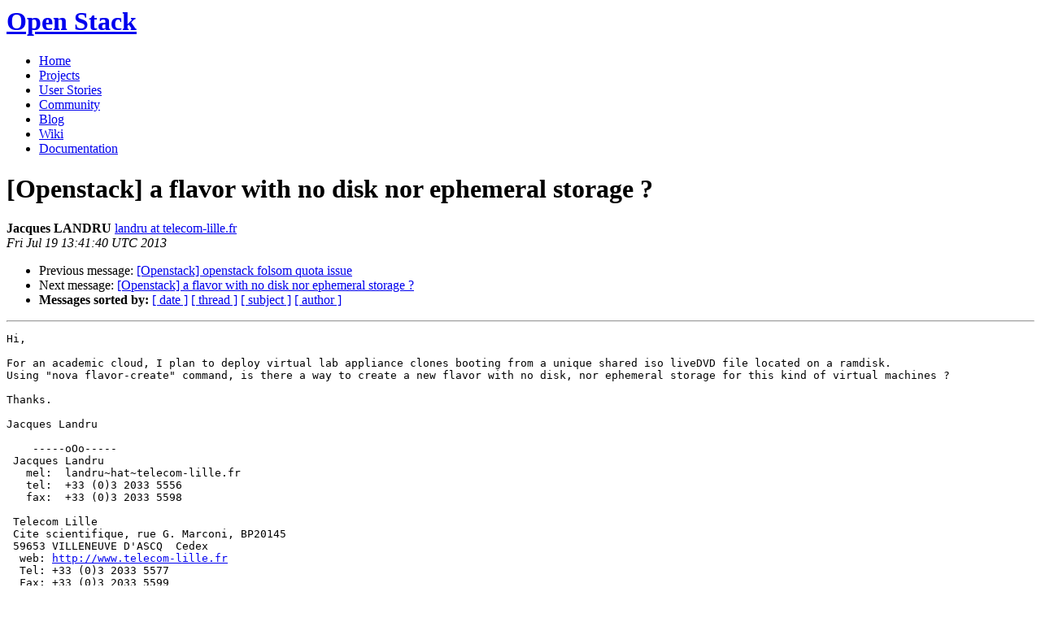

--- FILE ---
content_type: text/html
request_url: https://lists.openstack.org/pipermail/openstack/2013-July/044748.html
body_size: 2490
content:
<!DOCTYPE HTML PUBLIC "-//W3C//DTD HTML 4.01 Transitional//EN">
<HTML>
 <HEAD>

   <TITLE>OpenStack Open Source Cloud Computing Software &raquo; Message: [Openstack] a flavor with no disk nor ephemeral storage ? </TITLE>
   <LINK REL="Index" HREF="index.html" >
   <LINK REL="made" HREF="mailto:openstack%40lists.openstack.org?Subject=Re%3A%20%5BOpenstack%5D%20a%20flavor%20with%20no%20disk%20nor%20ephemeral%20storage%20%3F&In-Reply-To=%3C1359256306.146205.1374241300361.JavaMail.root%40telecom-lille.fr%3E">
   <META NAME="robots" CONTENT="index,nofollow">

    <!-- Google Fonts -->
        <link href='http://fonts.googleapis.com/css?family=PT+Sans&subset=latin' rel='stylesheet' type='text/css'>

    <!-- Framework CSS -->
    <link rel="stylesheet" href="http://openstack.org/themes/openstack/css/blueprint/screen.css" type="text/css" media="screen, projection">
    <link rel="stylesheet" href="http://openstack.org/themes/openstack/css/blueprint/print.css" type="text/css" media="print">

    <!-- IE CSS -->
    <!--[if lt IE 8]><link rel="stylesheet" href="http://openstack.org/blueprint/ie.css" type="text/css" media="screen, projection"><![endif]-->

    <!-- OpenStack Specific CSS -->

    <link rel="stylesheet" href="http://openstack.org/themes/openstack/css/dropdown.css" type="text/css" media="screen, projection, print">

    <!-- Page Specific CSS -->
        <link rel="stylesheet" href="http://openstack.org/themes/openstack/css/home.css" type="text/css" media="screen, projection, print">

  <link rel="stylesheet" type="text/css" href="http://openstack.org/themes/openstack/css/main.css?m=1335457934" />
  <script type="text/javascript">

    var _gaq = _gaq || [];
    _gaq.push(['_setAccount', 'UA-17511903-1']);
    _gaq.push(['_setDomainName', '.openstack.org']);
    _gaq.push(['_trackPageview']);

    (function() {
      var ga = document.createElement('script'); ga.type = 'text/javascript'; ga.async = true;
      ga.src = ('https:' == document.location.protocol ? 'https://ssl' : 'http://www') + '.google-analytics.com/ga.js';
      var s = document.getElementsByTagName('script')[0]; s.parentNode.insertBefore(ga, s);
    })();

  </script>
   <style type="text/css">
       pre {
           white-space: pre-wrap;       /* css-2.1, curent FF, Opera, Safari */
           }
   </style>
   <META http-equiv="Content-Type" content="text/html; charset=utf-8">
   <LINK REL="Previous"  HREF="044807.html">
   <LINK REL="Next"  HREF="044769.html">
 </HEAD>
 <BODY>
   <div class="container">
                <div id="header">
                        <div class="span-5">
                                <h1 id="logo"><a href="/">Open Stack</a></h1>
                        </div>
                        <div class="span-19 last blueLine">

                                <div id="navigation" class="span-19">
                                        <ul id="Menu1">
                <li><a href="http://openstack.org/" title="Go to the Home page" class="link" >Home</a></li>
 
                <li><a href="http://openstack.org/projects/" title="Go to the OpenStack Projects page" class="link">Projects</a></li>

                <li><a href="http://openstack.org/user-stories/" title="Go to the User Stories page" class="link">User Stories</a></li>

                <li><a href="http://openstack.org/community/" title="Go to the Community page" class="current">Community</a></li>

                                                  <li><a href="http://openstack.org/blog/" title="Go to the OpenStack Blog">Blog</a></li>
                                                  <li><a href="http://wiki.openstack.org/" title="Go to the OpenStack Wiki">Wiki</a></li>
                                                  <li><a href="http://docs.openstack.org/" title="Go to OpenStack Documentation">Documentation</a></li>
                                        </ul>


                                </div>

                        </div>
                </div>
        </div>
        <!-- Page Content -->

    <div class="container">
   <H1>[Openstack] a flavor with no disk nor ephemeral storage ?</H1>
    <B>Jacques LANDRU</B> 
    <A HREF="mailto:openstack%40lists.openstack.org?Subject=Re%3A%20%5BOpenstack%5D%20a%20flavor%20with%20no%20disk%20nor%20ephemeral%20storage%20%3F&In-Reply-To=%3C1359256306.146205.1374241300361.JavaMail.root%40telecom-lille.fr%3E"
       TITLE="[Openstack] a flavor with no disk nor ephemeral storage ?">landru at telecom-lille.fr
       </A><BR>
    <I>Fri Jul 19 13:41:40 UTC 2013</I>
    <P><UL>
        <LI>Previous message: <A HREF="044807.html">[Openstack] openstack folsom quota issue
</A></li>
        <LI>Next message: <A HREF="044769.html">[Openstack] a flavor with no disk nor ephemeral storage ?
</A></li>
         <LI> <B>Messages sorted by:</B> 
              <a href="date.html#44748">[ date ]</a>
              <a href="thread.html#44748">[ thread ]</a>
              <a href="subject.html#44748">[ subject ]</a>
              <a href="author.html#44748">[ author ]</a>
         </LI>
       </UL>
    <HR>  
<!--beginarticle-->
<PRE>Hi,

For an academic cloud, I plan to deploy virtual lab appliance clones booting from a unique shared iso liveDVD file located on a ramdisk.
Using &quot;nova flavor-create&quot; command, is there a way to create a new flavor with no disk, nor ephemeral storage for this kind of virtual machines ?

Thanks.

Jacques Landru

    -----oOo-----
 Jacques Landru
   mel:  landru~hat~telecom-lille.fr
   tel:  +33 (0)3 2033 5556
   fax:  +33 (0)3 2033 5598

 Telecom Lille
 Cite scientifique, rue G. Marconi, BP20145
 59653 VILLENEUVE D'ASCQ  Cedex
  web: <A HREF="http://www.telecom-lille.fr">http://www.telecom-lille.fr</A>
  Tel: +33 (0)3 2033 5577 
  Fax: +33 (0)3 2033 5599 
    -----oOo-----





</PRE>

<!--endarticle-->
    <HR>
    <P><UL>
        <!--threads-->
	<LI>Previous message: <A HREF="044807.html">[Openstack] openstack folsom quota issue
</A></li>
	<LI>Next message: <A HREF="044769.html">[Openstack] a flavor with no disk nor ephemeral storage ?
</A></li>
         <LI> <B>Messages sorted by:</B> 
              <a href="date.html#44748">[ date ]</a>
              <a href="thread.html#44748">[ thread ]</a>
              <a href="subject.html#44748">[ subject ]</a>
              <a href="author.html#44748">[ author ]</a>
         </LI>
       </UL>

<hr>
<a href="http://lists.openstack.org/cgi-bin/mailman/listinfo/openstack">More information about the Openstack
mailing list</a><br>

<div class="container">
<hr>
        <div id="footer">
                <div class="span-4">
                        <h3>OpenStack</h3>
                        <ul>
                                <li><a href="http://openstack.org/projects/">Projects</a></li>
                                <li><a href="http://openstack.org/openstack-security/">OpenStack Security</a></li>
                                <li><a href="http://openstack.org/projects/openstack-faq/">Common Questions</a></li>
                                <li><a href="http://openstack.org/blog/">Blog</a></li>
                        </ul>
                </div>
               <div class="span-4">
                        <h3>Community</h3>
                        <ul>
                                <li><a href="http://openstack.org/community/">User Groups</a></li>
                                <li><a href="http://openstack.org/events/">Events</a></li>
                                <li><a href="http://openstack.org/jobs/">Jobs</a></li>
                                <li><a href="http://openstack.org/companies/">Companies</a></li>
                                <li><a href="http://wiki.openstack.org/HowToContribute">Contribute</a></li>
                        </ul>
                </div>
                <div class="span-4">
                        <h3>Documentation</h3>
                        <ul>
                                <li><a href="http://docs.openstack.org/">OpenStack Manuals</a></li>
                                <li><a href="http://docs.openstack.org/diablo/openstack-compute/starter/content/">Getting Started</a></li>
                                <li><a href="http://wiki.openstack.org/">Wiki</a></li>
                        </ul>
                </div>
                <div class="span-4 last">
                        <h3>Branding &amp; Legal</h3>
                        <ul>
                                <li><a href="http://openstack.org/brand/">Logos &amp; Guidelines</a></li>
                                <li><a href="http://openstack.org/brand/openstack-trademark-policy/">Trademark Policy</a></li>
                                <li><a href="http://openstack.org/privacy/">Privacy Policy</a></li>
                                <li><a href="http://wiki.openstack.org/CLA">OpenStack CLA</a></li>
                        </ul>
                </div>
                <hr>
        </div>
</div>
</div>

</body></html>
